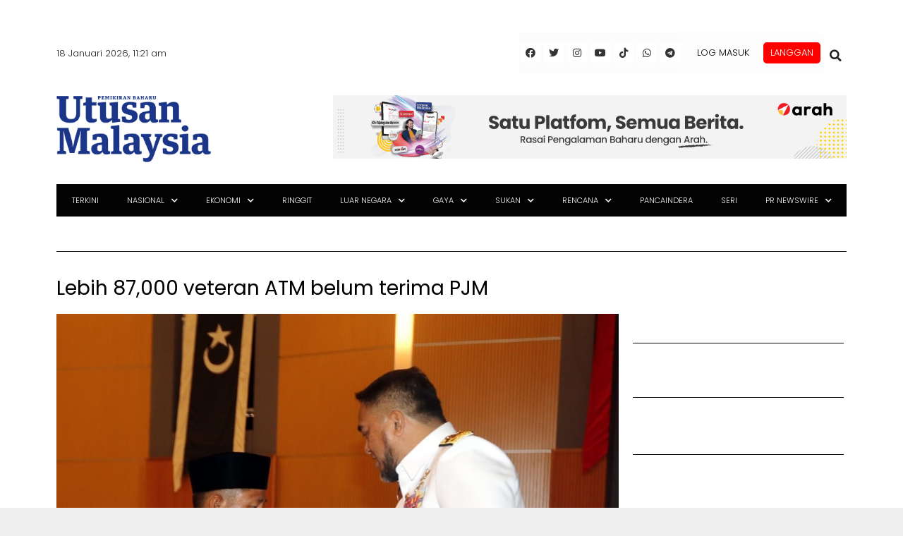

--- FILE ---
content_type: text/html; charset=utf-8
request_url: https://www.google.com/recaptcha/api2/aframe
body_size: 138
content:
<!DOCTYPE HTML><html><head><meta http-equiv="content-type" content="text/html; charset=UTF-8"></head><body><script nonce="iRWJ_1AA4sVL4zUXHjk57A">/** Anti-fraud and anti-abuse applications only. See google.com/recaptcha */ try{var clients={'sodar':'https://pagead2.googlesyndication.com/pagead/sodar?'};window.addEventListener("message",function(a){try{if(a.source===window.parent){var b=JSON.parse(a.data);var c=clients[b['id']];if(c){var d=document.createElement('img');d.src=c+b['params']+'&rc='+(localStorage.getItem("rc::a")?sessionStorage.getItem("rc::b"):"");window.document.body.appendChild(d);sessionStorage.setItem("rc::e",parseInt(sessionStorage.getItem("rc::e")||0)+1);localStorage.setItem("rc::h",'1768706500515');}}}catch(b){}});window.parent.postMessage("_grecaptcha_ready", "*");}catch(b){}</script></body></html>

--- FILE ---
content_type: text/css
request_url: https://www.utusan.com.my/wp-content/themes/utusan/style.css?ver=1597998774
body_size: -843
content:
/*
 Theme Name:   Utusan Child
 Theme URI:    https://syaf.net
 Description:  Default Utusan child theme
 Author:       Syaf
 Author URI:   https://syaf.net
 Template:     generatepress
 Version:      0.1
*/


--- FILE ---
content_type: text/css
request_url: https://www.utusan.com.my/wp-content/uploads/elementor/css/post-861599.css?ver=1757563872
body_size: 1206
content:
.elementor-861599 .elementor-element.elementor-element-17de6866{text-align:center;}.elementor-861599 .elementor-element.elementor-element-4ff7350{text-align:center;}.elementor-861599 .elementor-element.elementor-element-4ff7350 > .elementor-widget-container{margin:-25px 0px -30px 0px;}.elementor-861599 .elementor-element.elementor-element-44138a45 > .elementor-container{max-width:1120px;}.elementor-861599 .elementor-element.elementor-element-44138a45 > .elementor-container > .elementor-row > .elementor-column > .elementor-column-wrap > .elementor-widget-wrap{align-content:center;align-items:center;}.elementor-861599 .elementor-element.elementor-element-44138a45:not(.elementor-motion-effects-element-type-background), .elementor-861599 .elementor-element.elementor-element-44138a45 > .elementor-motion-effects-container > .elementor-motion-effects-layer{background-color:#FFFFFF;}.elementor-861599 .elementor-element.elementor-element-44138a45{transition:background 0.3s, border 0.3s, border-radius 0.3s, box-shadow 0.3s;margin-top:0px;margin-bottom:0px;padding:0px 0px 0px 0px;}.elementor-861599 .elementor-element.elementor-element-44138a45 > .elementor-background-overlay{transition:background 0.3s, border-radius 0.3s, opacity 0.3s;}.elementor-861599 .elementor-element.elementor-element-3cd39069 > .elementor-element-populated{margin:0px 0px 0px 0px;--e-column-margin-right:0px;--e-column-margin-left:0px;}.elementor-861599 .elementor-element.elementor-element-3cd39069 > .elementor-element-populated > .elementor-widget-wrap{padding:0px 0px 0px 0px;}.elementor-861599 .elementor-element.elementor-element-474c062e > .elementor-container > .elementor-row > .elementor-column > .elementor-column-wrap > .elementor-widget-wrap{align-content:center;align-items:center;}.elementor-861599 .elementor-element.elementor-element-474c062e:not(.elementor-motion-effects-element-type-background), .elementor-861599 .elementor-element.elementor-element-474c062e > .elementor-motion-effects-container > .elementor-motion-effects-layer{background-color:#FFFFFF;}.elementor-861599 .elementor-element.elementor-element-474c062e{transition:background 0.3s, border 0.3s, border-radius 0.3s, box-shadow 0.3s;margin-top:0px;margin-bottom:0px;padding:0px 0px 0px 0px;}.elementor-861599 .elementor-element.elementor-element-474c062e > .elementor-background-overlay{transition:background 0.3s, border-radius 0.3s, opacity 0.3s;}.elementor-861599 .elementor-element.elementor-element-5171f9a9:not(.elementor-motion-effects-element-type-background) > .elementor-column-wrap, .elementor-861599 .elementor-element.elementor-element-5171f9a9 > .elementor-column-wrap > .elementor-motion-effects-container > .elementor-motion-effects-layer{background-color:#FFFFFF;}.elementor-861599 .elementor-element.elementor-element-5171f9a9 > .elementor-element-populated{transition:background 0.3s, border 0.3s, border-radius 0.3s, box-shadow 0.3s;}.elementor-861599 .elementor-element.elementor-element-5171f9a9 > .elementor-element-populated > .elementor-background-overlay{transition:background 0.3s, border-radius 0.3s, opacity 0.3s;}.elementor-861599 .elementor-element.elementor-element-1f3fac8e{text-align:left;font-family:"Poppins", Sans-serif;font-size:13px;}.elementor-861599 .elementor-element.elementor-element-1f3fac8e > .elementor-widget-container{margin:20px 0px 0px 0px;}.elementor-861599 .elementor-element.elementor-element-6052ce8a:not(.elementor-motion-effects-element-type-background) > .elementor-column-wrap, .elementor-861599 .elementor-element.elementor-element-6052ce8a > .elementor-column-wrap > .elementor-motion-effects-container > .elementor-motion-effects-layer{background-color:#FCFCFC;}.elementor-861599 .elementor-element.elementor-element-6052ce8a > .elementor-element-populated{transition:background 0.3s, border 0.3s, border-radius 0.3s, box-shadow 0.3s;}.elementor-861599 .elementor-element.elementor-element-6052ce8a > .elementor-element-populated > .elementor-background-overlay{transition:background 0.3s, border-radius 0.3s, opacity 0.3s;}.elementor-861599 .elementor-element.elementor-element-48ea8e4{--grid-template-columns:repeat(0, auto);--icon-size:14px;--grid-column-gap:5px;--grid-row-gap:0px;}.elementor-861599 .elementor-element.elementor-element-48ea8e4 .elementor-widget-container{text-align:right;}.elementor-861599 .elementor-element.elementor-element-48ea8e4 .elementor-social-icon{background-color:#FFFFFF;}.elementor-861599 .elementor-element.elementor-element-48ea8e4 .elementor-social-icon i{color:#313335;}.elementor-861599 .elementor-element.elementor-element-48ea8e4 .elementor-social-icon svg{fill:#313335;}.elementor-861599 .elementor-element.elementor-element-627c7bb2:not(.elementor-motion-effects-element-type-background) > .elementor-column-wrap, .elementor-861599 .elementor-element.elementor-element-627c7bb2 > .elementor-column-wrap > .elementor-motion-effects-container > .elementor-motion-effects-layer{background-color:#FDFDFD;}.elementor-861599 .elementor-element.elementor-element-627c7bb2 > .elementor-element-populated{transition:background 0.3s, border 0.3s, border-radius 0.3s, box-shadow 0.3s;margin:0px 0px 0px 0px;--e-column-margin-right:0px;--e-column-margin-left:0px;}.elementor-861599 .elementor-element.elementor-element-627c7bb2 > .elementor-element-populated > .elementor-background-overlay{transition:background 0.3s, border-radius 0.3s, opacity 0.3s;}.elementor-861599 .elementor-element.elementor-element-627c7bb2 > .elementor-element-populated > .elementor-widget-wrap{padding:0px 0px 0px 0px;}.elementor-861599 .elementor-element.elementor-element-15dea5b7 .elementor-menu-toggle{margin-left:auto;}.elementor-861599 .elementor-element.elementor-element-15dea5b7 .elementor-nav-menu .elementor-item{font-family:"Poppins", Sans-serif;font-size:13px;text-transform:uppercase;}.elementor-861599 .elementor-element.elementor-element-15dea5b7 .elementor-nav-menu--main .elementor-item{color:#000000;}.elementor-861599 .elementor-element.elementor-element-15dea5b7 .elementor-nav-menu--main .elementor-item:hover,
					.elementor-861599 .elementor-element.elementor-element-15dea5b7 .elementor-nav-menu--main .elementor-item.elementor-item-active,
					.elementor-861599 .elementor-element.elementor-element-15dea5b7 .elementor-nav-menu--main .elementor-item.highlighted,
					.elementor-861599 .elementor-element.elementor-element-15dea5b7 .elementor-nav-menu--main .elementor-item:focus{color:#1D84B5;}.elementor-861599 .elementor-element.elementor-element-15dea5b7 .elementor-nav-menu--main .elementor-item.elementor-item-active{color:#1D84B5;}.elementor-861599 .elementor-element.elementor-element-15dea5b7 > .elementor-widget-container{margin:0px 0px 0px 0px;padding:0px 0px 0px 0px;}.elementor-861599 .elementor-element.elementor-element-4b962718 .elementor-menu-toggle{margin-left:auto;}.elementor-861599 .elementor-element.elementor-element-4b962718 .elementor-nav-menu .elementor-item{font-family:"Poppins", Sans-serif;font-size:13px;text-transform:uppercase;}.elementor-861599 .elementor-element.elementor-element-4b962718 .elementor-nav-menu--main .elementor-item{color:#000000;}.elementor-861599 .elementor-element.elementor-element-4b962718 .elementor-nav-menu--main .elementor-item:hover,
					.elementor-861599 .elementor-element.elementor-element-4b962718 .elementor-nav-menu--main .elementor-item.elementor-item-active,
					.elementor-861599 .elementor-element.elementor-element-4b962718 .elementor-nav-menu--main .elementor-item.highlighted,
					.elementor-861599 .elementor-element.elementor-element-4b962718 .elementor-nav-menu--main .elementor-item:focus{color:#1D84B5;}.elementor-861599 .elementor-element.elementor-element-4b962718 .elementor-nav-menu--main .elementor-item.elementor-item-active{color:#1D84B5;}.elementor-861599 .elementor-element.elementor-element-4b962718 > .elementor-widget-container{margin:0px 0px 0px 0px;padding:0px 0px 0px 0px;}.elementor-861599 .elementor-element.elementor-element-4fdfc1:not(.elementor-motion-effects-element-type-background) > .elementor-column-wrap, .elementor-861599 .elementor-element.elementor-element-4fdfc1 > .elementor-column-wrap > .elementor-motion-effects-container > .elementor-motion-effects-layer{background-color:#FFFFFF;}.elementor-861599 .elementor-element.elementor-element-4fdfc1 > .elementor-element-populated{transition:background 0.3s, border 0.3s, border-radius 0.3s, box-shadow 0.3s;}.elementor-861599 .elementor-element.elementor-element-4fdfc1 > .elementor-element-populated > .elementor-background-overlay{transition:background 0.3s, border-radius 0.3s, opacity 0.3s;}.elementor-861599 .elementor-element.elementor-element-5655382e .elementor-search-form{text-align:right;}.elementor-861599 .elementor-element.elementor-element-5655382e .elementor-search-form__toggle i{font-size:30px;width:30px;height:30px;background-color:rgba(2, 1, 1, 0);}.elementor-861599 .elementor-element.elementor-element-5655382e.elementor-search-form--skin-full_screen .elementor-search-form__container{background-color:rgba(255, 255, 255, 0.74);}.elementor-861599 .elementor-element.elementor-element-5655382e .elementor-search-form__input,
					.elementor-861599 .elementor-element.elementor-element-5655382e .elementor-search-form__icon,
					.elementor-861599 .elementor-element.elementor-element-5655382e .elementor-lightbox .dialog-lightbox-close-button,
					.elementor-861599 .elementor-element.elementor-element-5655382e .elementor-lightbox .dialog-lightbox-close-button:hover,
					.elementor-861599 .elementor-element.elementor-element-5655382e.elementor-search-form--skin-full_screen input[type="search"].elementor-search-form__input{color:#000000;}.elementor-861599 .elementor-element.elementor-element-5655382e:not(.elementor-search-form--skin-full_screen) .elementor-search-form__container{border-color:#7A7A7A;border-radius:3px;}.elementor-861599 .elementor-element.elementor-element-5655382e.elementor-search-form--skin-full_screen input[type="search"].elementor-search-form__input{border-color:#7A7A7A;border-radius:3px;}.elementor-861599 .elementor-element.elementor-element-5655382e .elementor-search-form__toggle{color:#212121;border-color:#212121;}.elementor-861599 .elementor-element.elementor-element-5655382e > .elementor-widget-container{padding:8px 0px 0px 0px;}.elementor-861599 .elementor-element.elementor-element-25a417d3 > .elementor-container{max-width:1120px;}.elementor-861599 .elementor-element.elementor-element-25a417d3 > .elementor-container > .elementor-row > .elementor-column > .elementor-column-wrap > .elementor-widget-wrap{align-content:center;align-items:center;}.elementor-861599 .elementor-element.elementor-element-25a417d3:not(.elementor-motion-effects-element-type-background), .elementor-861599 .elementor-element.elementor-element-25a417d3 > .elementor-motion-effects-container > .elementor-motion-effects-layer{background-color:#FFFFFF;}.elementor-861599 .elementor-element.elementor-element-25a417d3{transition:background 0.3s, border 0.3s, border-radius 0.3s, box-shadow 0.3s;margin-top:5px;margin-bottom:5px;padding:0px 0px 0px 0px;}.elementor-861599 .elementor-element.elementor-element-25a417d3 > .elementor-background-overlay{transition:background 0.3s, border-radius 0.3s, opacity 0.3s;}.elementor-bc-flex-widget .elementor-861599 .elementor-element.elementor-element-758bf1d0.elementor-column .elementor-column-wrap{align-items:center;}.elementor-861599 .elementor-element.elementor-element-758bf1d0.elementor-column.elementor-element[data-element_type="column"] > .elementor-column-wrap.elementor-element-populated > .elementor-widget-wrap{align-content:center;align-items:center;}.elementor-861599 .elementor-element.elementor-element-758bf1d0 > .elementor-column-wrap > .elementor-widget-wrap > .elementor-widget:not(.elementor-widget__width-auto):not(.elementor-widget__width-initial):not(:last-child):not(.elementor-absolute){margin-bottom:0px;}.elementor-861599 .elementor-element.elementor-element-758bf1d0 > .elementor-element-populated{margin:0px 0px 0px 0px;--e-column-margin-right:0px;--e-column-margin-left:0px;}.elementor-861599 .elementor-element.elementor-element-758bf1d0 > .elementor-element-populated > .elementor-widget-wrap{padding:0px 0px 0px 0px;}.elementor-861599 .elementor-element.elementor-element-7dad1c60{text-align:left;}.elementor-861599 .elementor-element.elementor-element-7dad1c60 img{width:73%;}.elementor-861599 .elementor-element.elementor-element-4066c8c3{text-align:right;}.elementor-861599 .elementor-element.elementor-element-f008c35{margin-top:-11px;margin-bottom:0px;padding:0px 0px 0px 0px;}.elementor-861599 .elementor-element.elementor-element-8407cb0 .elementor-menu-toggle{margin:0 auto;background-color:#2B2525;}.elementor-861599 .elementor-element.elementor-element-8407cb0 .elementor-nav-menu .elementor-item{font-family:"Poppins", Sans-serif;font-size:11px;font-weight:300;}.elementor-861599 .elementor-element.elementor-element-8407cb0 .elementor-nav-menu--main .elementor-item{color:#FDFDFD;}.elementor-861599 .elementor-element.elementor-element-8407cb0 > .elementor-widget-container{background-color:#030303;}.elementor-861599 .elementor-element.elementor-element-2ade71e4:not(.elementor-motion-effects-element-type-background), .elementor-861599 .elementor-element.elementor-element-2ade71e4 > .elementor-motion-effects-container > .elementor-motion-effects-layer{background-color:#FFFFFF;}.elementor-861599 .elementor-element.elementor-element-2ade71e4{box-shadow:0px 0px 10px 0px rgba(0,0,0,0.5);transition:background 0.3s, border 0.3s, border-radius 0.3s, box-shadow 0.3s;}.elementor-861599 .elementor-element.elementor-element-2ade71e4 > .elementor-background-overlay{transition:background 0.3s, border-radius 0.3s, opacity 0.3s;}.elementor-861599 .elementor-element.elementor-element-3657c102{--e-icon-list-icon-size:14px;}.elementor-861599 .elementor-element.elementor-element-3657c102 .elementor-icon-list-text{color:#000000;}.elementor-861599 .elementor-element.elementor-element-2a092d98{--e-icon-list-icon-size:14px;}.elementor-861599 .elementor-element.elementor-element-2a092d98 .elementor-icon-list-text{color:#000000;}.elementor-861599 .elementor-element.elementor-element-5bac8336 > .elementor-container > .elementor-row > .elementor-column > .elementor-column-wrap > .elementor-widget-wrap{align-content:center;align-items:center;}.elementor-861599 .elementor-element.elementor-element-26234743 .elementor-search-form{text-align:right;}.elementor-861599 .elementor-element.elementor-element-26234743 .elementor-search-form__toggle i{font-size:33px;width:33px;height:33px;}.elementor-861599 .elementor-element.elementor-element-26234743.elementor-search-form--skin-full_screen .elementor-search-form__container{background-color:#BF2E2E;}.elementor-861599 .elementor-element.elementor-element-26234743 .elementor-search-form__input,
					.elementor-861599 .elementor-element.elementor-element-26234743 .elementor-search-form__icon,
					.elementor-861599 .elementor-element.elementor-element-26234743 .elementor-lightbox .dialog-lightbox-close-button,
					.elementor-861599 .elementor-element.elementor-element-26234743 .elementor-lightbox .dialog-lightbox-close-button:hover,
					.elementor-861599 .elementor-element.elementor-element-26234743.elementor-search-form--skin-full_screen input[type="search"].elementor-search-form__input{color:#333F4E;}.elementor-861599 .elementor-element.elementor-element-26234743:not(.elementor-search-form--skin-full_screen) .elementor-search-form__container{border-radius:3px;}.elementor-861599 .elementor-element.elementor-element-26234743.elementor-search-form--skin-full_screen input[type="search"].elementor-search-form__input{border-radius:3px;}.elementor-861599 .elementor-element.elementor-element-26234743 .elementor-search-form__toggle{color:#000000;border-color:#000000;}.elementor-861599 .elementor-element.elementor-element-342466b3 .elementor-menu-toggle{margin-left:auto;font-size:25px;}.elementor-861599 .elementor-element.elementor-element-342466b3 .elementor-nav-menu .elementor-item{font-weight:600;text-transform:uppercase;}.elementor-861599 .elementor-element.elementor-element-342466b3 .elementor-nav-menu--main .elementor-item{color:#1D84B5;padding-left:0px;padding-right:0px;}.elementor-861599 .elementor-element.elementor-element-342466b3 .elementor-nav-menu--main .elementor-item:hover,
					.elementor-861599 .elementor-element.elementor-element-342466b3 .elementor-nav-menu--main .elementor-item.elementor-item-active,
					.elementor-861599 .elementor-element.elementor-element-342466b3 .elementor-nav-menu--main .elementor-item.highlighted,
					.elementor-861599 .elementor-element.elementor-element-342466b3 .elementor-nav-menu--main .elementor-item:focus{color:#20A7E7;}body:not(.rtl) .elementor-861599 .elementor-element.elementor-element-342466b3 .elementor-nav-menu--layout-horizontal .elementor-nav-menu > li:not(:last-child){margin-right:18px;}body.rtl .elementor-861599 .elementor-element.elementor-element-342466b3 .elementor-nav-menu--layout-horizontal .elementor-nav-menu > li:not(:last-child){margin-left:18px;}.elementor-861599 .elementor-element.elementor-element-342466b3 .elementor-nav-menu--main:not(.elementor-nav-menu--layout-horizontal) .elementor-nav-menu > li:not(:last-child){margin-bottom:18px;}.elementor-861599 .elementor-element.elementor-element-342466b3 div.elementor-menu-toggle{color:#000000;}.elementor-861599 .elementor-element.elementor-element-342466b3 > .elementor-widget-container{margin:0px 0px 0px 0px;padding:0px 0px 0px 0px;}.elementor-861599 .elementor-element.elementor-element-49d74f85{transition:background 0.3s, border 0.3s, border-radius 0.3s, box-shadow 0.3s;}.elementor-861599 .elementor-element.elementor-element-49d74f85 > .elementor-background-overlay{transition:background 0.3s, border-radius 0.3s, opacity 0.3s;}.elementor-861599:not(.elementor-motion-effects-element-type-background), .elementor-861599 > .elementor-motion-effects-container > .elementor-motion-effects-layer{background-color:#FFFFFF;}@media(max-width:1024px){.elementor-861599 .elementor-element.elementor-element-44138a45{padding:0px 20px 0px 20px;}.elementor-861599 .elementor-element.elementor-element-48ea8e4{--icon-size:9px;}}@media(max-width:767px){.elementor-861599 .elementor-element.elementor-element-2ade71e4, .elementor-861599 .elementor-element.elementor-element-2ade71e4 > .elementor-background-overlay{border-radius:0px 0px 0px 0px;}.elementor-861599 .elementor-element.elementor-element-2ade71e4{margin-top:-8px;margin-bottom:0px;padding:20px 20px 20px 20px;}.elementor-861599 .elementor-element.elementor-element-449bd824{width:50%;}.elementor-861599 .elementor-element.elementor-element-449bd824 > .elementor-column-wrap > .elementor-widget-wrap > .elementor-widget:not(.elementor-widget__width-auto):not(.elementor-widget__width-initial):not(:last-child):not(.elementor-absolute){margin-bottom:20px;}.elementor-861599 .elementor-element.elementor-element-449bd824 > .elementor-element-populated{margin:0px 0px 0px 0px;--e-column-margin-right:0px;--e-column-margin-left:0px;}.elementor-861599 .elementor-element.elementor-element-449bd824 > .elementor-element-populated > .elementor-widget-wrap{padding:0px 0px 0px 0px;}.elementor-861599 .elementor-element.elementor-element-27f6d7e2{width:50%;}.elementor-861599 .elementor-element.elementor-element-27f6d7e2 > .elementor-column-wrap > .elementor-widget-wrap > .elementor-widget:not(.elementor-widget__width-auto):not(.elementor-widget__width-initial):not(:last-child):not(.elementor-absolute){margin-bottom:0px;}.elementor-861599 .elementor-element.elementor-element-27f6d7e2 > .elementor-element-populated{margin:0px 0px 0px 0px;--e-column-margin-right:0px;--e-column-margin-left:0px;}.elementor-861599 .elementor-element.elementor-element-27f6d7e2 > .elementor-element-populated > .elementor-widget-wrap{padding:0px 0px 0px 0px;}.elementor-861599 .elementor-element.elementor-element-3657c102 .elementor-icon-list-item > .elementor-icon-list-text, .elementor-861599 .elementor-element.elementor-element-3657c102 .elementor-icon-list-item > a{font-size:12px;}.elementor-861599 .elementor-element.elementor-element-2a092d98 .elementor-icon-list-item > .elementor-icon-list-text, .elementor-861599 .elementor-element.elementor-element-2a092d98 .elementor-icon-list-item > a{font-size:12px;}.elementor-861599 .elementor-element.elementor-element-5bac8336{padding:20px 0px 0px 0px;}.elementor-861599 .elementor-element.elementor-element-3818e653{width:80%;}.elementor-861599 .elementor-element.elementor-element-3818e653 > .elementor-element-populated{margin:0px 0px 0px 0px;--e-column-margin-right:0px;--e-column-margin-left:0px;}.elementor-861599 .elementor-element.elementor-element-3818e653 > .elementor-element-populated > .elementor-widget-wrap{padding:0px 0px 0px 0px;}.elementor-861599 .elementor-element.elementor-element-26234743 > .elementor-widget-container{padding:0px 0px 0px 0px;}.elementor-861599 .elementor-element.elementor-element-46ba5efb{width:20%;}.elementor-861599 .elementor-element.elementor-element-46ba5efb > .elementor-element-populated{margin:0px 0px 0px 0px;--e-column-margin-right:0px;--e-column-margin-left:0px;}.elementor-861599 .elementor-element.elementor-element-46ba5efb > .elementor-element-populated > .elementor-widget-wrap{padding:0px 0px 0px 0px;}.elementor-861599 .elementor-element.elementor-element-342466b3 > .elementor-widget-container{padding:0px 0px 0px 0px;}.elementor-861599 .elementor-element.elementor-element-60125e69 > .elementor-column-wrap > .elementor-widget-wrap > .elementor-widget:not(.elementor-widget__width-auto):not(.elementor-widget__width-initial):not(:last-child):not(.elementor-absolute){margin-bottom:1px;}.elementor-861599 .elementor-element.elementor-element-7ff593c7{text-align:center;}}@media(min-width:768px){.elementor-861599 .elementor-element.elementor-element-5171f9a9{width:58.567%;}.elementor-861599 .elementor-element.elementor-element-6052ce8a{width:20.36%;}.elementor-861599 .elementor-element.elementor-element-627c7bb2{width:18.127%;}.elementor-861599 .elementor-element.elementor-element-4fdfc1{width:2.901%;}.elementor-861599 .elementor-element.elementor-element-758bf1d0{width:30.268%;}.elementor-861599 .elementor-element.elementor-element-4bb65b16{width:69.732%;}.elementor-861599 .elementor-element.elementor-element-449bd824{width:38.537%;}.elementor-861599 .elementor-element.elementor-element-27f6d7e2{width:61.47%;}}

--- FILE ---
content_type: text/css
request_url: https://www.utusan.com.my/wp-content/uploads/elementor/css/post-861602.css?ver=1767327801
body_size: -176
content:
.elementor-861602 .elementor-element.elementor-element-928c643:not(.elementor-motion-effects-element-type-background), .elementor-861602 .elementor-element.elementor-element-928c643 > .elementor-motion-effects-container > .elementor-motion-effects-layer{background-color:var( --e-global-color-670012d );}.elementor-861602 .elementor-element.elementor-element-928c643{transition:background 0.3s, border 0.3s, border-radius 0.3s, box-shadow 0.3s;}.elementor-861602 .elementor-element.elementor-element-928c643 > .elementor-background-overlay{transition:background 0.3s, border-radius 0.3s, opacity 0.3s;}.elementor-861602 .elementor-element.elementor-element-2edee918 .elementor-spacer-inner{--spacer-size:5px;}.elementor-861602 .elementor-element.elementor-element-3c5449ad:not(.elementor-motion-effects-element-type-background), .elementor-861602 .elementor-element.elementor-element-3c5449ad > .elementor-motion-effects-container > .elementor-motion-effects-layer{background-color:#000000;}.elementor-861602 .elementor-element.elementor-element-3c5449ad{transition:background 0.3s, border 0.3s, border-radius 0.3s, box-shadow 0.3s;}.elementor-861602 .elementor-element.elementor-element-3c5449ad > .elementor-background-overlay{transition:background 0.3s, border-radius 0.3s, opacity 0.3s;}.elementor-861602 .elementor-element.elementor-element-472e4b24 .elementor-icon-list-items:not(.elementor-inline-items) .elementor-icon-list-item:not(:last-child){padding-bottom:calc(12px/2);}.elementor-861602 .elementor-element.elementor-element-472e4b24 .elementor-icon-list-items:not(.elementor-inline-items) .elementor-icon-list-item:not(:first-child){margin-top:calc(12px/2);}.elementor-861602 .elementor-element.elementor-element-472e4b24 .elementor-icon-list-items.elementor-inline-items .elementor-icon-list-item{margin-right:calc(12px/2);margin-left:calc(12px/2);}.elementor-861602 .elementor-element.elementor-element-472e4b24 .elementor-icon-list-items.elementor-inline-items{margin-right:calc(-12px/2);margin-left:calc(-12px/2);}body.rtl .elementor-861602 .elementor-element.elementor-element-472e4b24 .elementor-icon-list-items.elementor-inline-items .elementor-icon-list-item:after{left:calc(-12px/2);}body:not(.rtl) .elementor-861602 .elementor-element.elementor-element-472e4b24 .elementor-icon-list-items.elementor-inline-items .elementor-icon-list-item:after{right:calc(-12px/2);}.elementor-861602 .elementor-element.elementor-element-472e4b24 .elementor-icon-list-item:not(:last-child):after{content:"";border-color:#ddd;}.elementor-861602 .elementor-element.elementor-element-472e4b24 .elementor-icon-list-items:not(.elementor-inline-items) .elementor-icon-list-item:not(:last-child):after{border-top-style:solid;border-top-width:1px;}.elementor-861602 .elementor-element.elementor-element-472e4b24 .elementor-icon-list-items.elementor-inline-items .elementor-icon-list-item:not(:last-child):after{border-left-style:solid;}.elementor-861602 .elementor-element.elementor-element-472e4b24 .elementor-inline-items .elementor-icon-list-item:not(:last-child):after{border-left-width:1px;}.elementor-861602 .elementor-element.elementor-element-472e4b24{--e-icon-list-icon-size:14px;}.elementor-861602 .elementor-element.elementor-element-472e4b24 .elementor-icon-list-text{color:var( --e-global-color-733e1f42 );padding-left:0px;}.elementor-861602 .elementor-element.elementor-element-472e4b24 .elementor-icon-list-item > .elementor-icon-list-text, .elementor-861602 .elementor-element.elementor-element-472e4b24 .elementor-icon-list-item > a{font-family:"Montserrat", Sans-serif;font-size:12px;font-weight:300;}.elementor-861602 .elementor-element.elementor-element-17464f29:not(.elementor-motion-effects-element-type-background), .elementor-861602 .elementor-element.elementor-element-17464f29 > .elementor-motion-effects-container > .elementor-motion-effects-layer{background-color:#000000;}.elementor-861602 .elementor-element.elementor-element-17464f29{transition:background 0.3s, border 0.3s, border-radius 0.3s, box-shadow 0.3s;}.elementor-861602 .elementor-element.elementor-element-17464f29 > .elementor-background-overlay{transition:background 0.3s, border-radius 0.3s, opacity 0.3s;}.elementor-861602 .elementor-element.elementor-element-38ab5d{color:var( --e-global-color-733e1f42 );font-family:"Montserrat", Sans-serif;font-size:12px;letter-spacing:0px;}.elementor-861602:not(.elementor-motion-effects-element-type-background), .elementor-861602 > .elementor-motion-effects-container > .elementor-motion-effects-layer{background-color:#FFFFFF;}@media(max-width:767px){.elementor-861602 .elementor-element.elementor-element-38ab5d{text-align:center;}}@media(min-width:768px){.elementor-861602 .elementor-element.elementor-element-255043de{width:100%;}}

--- FILE ---
content_type: application/x-javascript; charset=utf-8
request_url: https://servicer.mgid.com/1805777/1?cmpreason=wp&tcfV2=1&sessionId=696c51c4-02141&sessionPage=1&sessionNumberWeek=1&sessionNumber=1&cpicon=1&scale_metric_1=64.00&scale_metric_2=256.00&scale_metric_3=100.00&cbuster=1768706503170227919094&pvid=47a44b15-eb6e-4972-98a1-4d58eaab1c4f&implVersion=17&lct=1768241640&mp4=1&ap=1&consentStrLen=0&wlid=a82b0ede-4320-44cd-ab8d-459e59451666&pageview_widget_list=1925102,1805792,1805780,1805777&ogtitle=Lebih%2087%2C000%20veteran%20ATM%20belum%20terima%20PJM&uniqId=0e6ab&childs=1914484&niet=4g&nisd=false&jsp=head&evt=%5B%7B%22event%22%3A1%2C%22methods%22%3A%5B1%2C2%5D%7D%2C%7B%22event%22%3A2%2C%22methods%22%3A%5B1%2C2%5D%7D%5D&pv=5&jsv=es6&dpr=1&hashCommit=a2dd5561&apt=2022-10-31T10%3A56%3A50%2B00%3A00&tfre=14603&w=680&h=5239&tl=150&tlp=1,2,3,4,5,6,7,8,9,10,11,12,13,14,15&sz=680x497;337x403&szp=1,4,5,8,9,12,13;2,3,6,7,10,11,14,15&szl=1;2,3;4;5;6,7;8;9;10,11;12;13;14,15&gptbid=1817113&cxurl=https%3A%2F%2Fwww.utusan.com.my%2Fnasional%2F2022%2F10%2Flebih-87000-veteran-atm-belum-terima-pjm%2F&ref=&lu=https%3A%2F%2Fwww.utusan.com.my%2Fnasional%2F2022%2F10%2Flebih-87000-veteran-atm-belum-terima-pjm%2F%3Futm_source%3Drss%26utm_medium%3Drss%26utm_campaign%3Dlebih-87000-veteran-atm-belum-terima-pjm
body_size: 4079
content:
var _mgq=_mgq||[];
_mgq.push(["MarketGidLoadGoods1805777_0e6ab",[
["Brainberries","14649883","1","What Would They Have Looked Like When They Were Older?","","0","","","","aA9BvOvXDzRjPUSonREME8lctrfOG_Ac8yxR4-UjrISHgLHex2gzfo26zbzAbrxmJ5-V9RiSmN6raXcKPkq-dhxu6xhY0qwcQ55bTy8G-FVLEEHr73MlNDyKYK4LBfJf",{"i":"https://s-img.mgid.com/g/14649883/480x320/-/[base64].webp?v=1768706504-PCG1PB44SxGVd8dsh4w8bnTQ4O6-AydmIbpA-gJg74A","l":"https://clck.mgid.com/ghits/14649883/i/58135720/0/pp/1/1?h=aA9BvOvXDzRjPUSonREME8lctrfOG_Ac8yxR4-UjrISHgLHex2gzfo26zbzAbrxmJ5-V9RiSmN6raXcKPkq-dhxu6xhY0qwcQ55bTy8G-FVLEEHr73MlNDyKYK4LBfJf&rid=d0637a8c-f41c-11f0-8073-d404e6f98490&ts=rss&tt=Referral&att=4&afrd=296&iv=17&ct=1&gdprApplies=0&muid=q0hIclYofslj&st=-300&mp4=1&h2=RGCnD2pppFaSHdacZpvmnpR6f18yo0IZLoLbKgJj1HoPK7nhFusOpHVc2vPczJihNefsujG5tMc6MlxeeTTB2A**","adc":[],"sdl":0,"dl":"","type":"w","media-type":"static","clicktrackers":[],"cta":"Learn more","cdt":"","catId":239,"tri":"d063d823-f41c-11f0-8073-d404e6f98490","crid":"14649883"}],
["utusan.com.my","1403762810","1","Tidak kisah dikata ‘gila’ kerana botol","Menjelajah pesisir pantai menjadi rutin seorang warga emas dari Kampung Penarik mencari botol buangan demi cintanya terhadap alam.","0","","","","aA9BvOvXDzRjPUSonREME3MHu7l-scYH-1FllRNKv9Qx3HEc426sESfgvnIRh9N8bZ_xJKiiD8AKC5w_5brtjZeUmpiPd1ESLig0eTiJPzHwWIHHhpZPf8A523lhaC_u",{"i":"https://s-img.mgid.com/l/921962/480x320/-/aHR0cHM6Ly93d3cudXR1c2FuLmNvbS5teS93cC1jb250ZW50L3VwbG9hZHMvMjAyNi8wMS9QVVFUUkFfcnVtYWhfYm90b2wtOC5qcGc.webp?v=1768706504-wZUJngdY1MEIKZ1kEiBbQOjNAlcIoCKDz0EdWmUMmAI","l":"https://www.utusan.com.my/nasional/2026/01/tidak-kisah-dikata-gila-kerana-botol/?utm_source=mediamulia.utusan.com.my_internal&utm_medium=internal_MGID&utm_campaign=utusan.com.my_internalMGID&utm_content=1403762810&utm_term=1805777","adc":[],"sdl":0,"dl":"","type":"i","media-type":"static","clicktrackers":[],"cta":"Ketahui Lanjut","cdt":"","tri":"d063d82a-f41c-11f0-8073-d404e6f98490","crid":"1403762810"}],
{"gpt":true,"price":0.01,"currency":"EUR","price_type":"d"},
["Brainberries","10839617","1","Does My Ex Want Me Back? 8 Signs","","0","","","","aA9BvOvXDzRjPUSonREME93fZH58bsrBi5bS68zCY9YAdPt70EWXANlpzaKR880-J5-V9RiSmN6raXcKPkq-dhxu6xhY0qwcQ55bTy8G-FU50R6uE6b8HyIUOLnNVOds",{"i":"https://s-img.mgid.com/g/10839617/480x320/-/[base64].webp?v=1768706504-ZEaziFBKJLDXEuL9gspNIiFJNotDHgu2M54nczCGjbg","l":"https://clck.mgid.com/ghits/10839617/i/58135720/0/pp/4/1?h=aA9BvOvXDzRjPUSonREME93fZH58bsrBi5bS68zCY9YAdPt70EWXANlpzaKR880-J5-V9RiSmN6raXcKPkq-dhxu6xhY0qwcQ55bTy8G-FU50R6uE6b8HyIUOLnNVOds&rid=d0637a8c-f41c-11f0-8073-d404e6f98490&ts=rss&tt=Referral&att=4&afrd=296&iv=17&ct=1&gdprApplies=0&muid=q0hIclYofslj&st=-300&mp4=1&h2=RGCnD2pppFaSHdacZpvmnpR6f18yo0IZLoLbKgJj1HoPK7nhFusOpHVc2vPczJihNefsujG5tMc6MlxeeTTB2A**","adc":[],"sdl":0,"dl":"","type":"w","media-type":"static","clicktrackers":[],"cta":"Learn more","cdt":"","catId":213,"tri":"d063d82d-f41c-11f0-8073-d404e6f98490","crid":"10839617"}],
["Brainberries","16125411","1","Clothes And Shoes Are The Real Challenges For This Family!","","0","","","","aA9BvOvXDzRjPUSonREME5PEdAsCWELZ9xu_ZL8NpfkRqf2KHgRuRwDsAksaw3BRJ5-V9RiSmN6raXcKPkq-dhxu6xhY0qwcQ55bTy8G-FXhLbpSpmKiO2R2fHI4fPmg",{"i":"https://cl.imghosts.com/imgh/video/upload/ar_3:2,c_fill,w_680/videos/t/2023-05/175685/e9ac117877d36ec5edb3cb7f83f2575e.mp4?v=1768706504-rHINGhKpBcdm8ZbCCEsyA-IuWNF0vxB1jlivWho7tWQ","l":"https://clck.mgid.com/ghits/16125411/i/58135720/0/pp/5/1?h=aA9BvOvXDzRjPUSonREME5PEdAsCWELZ9xu_ZL8NpfkRqf2KHgRuRwDsAksaw3BRJ5-V9RiSmN6raXcKPkq-dhxu6xhY0qwcQ55bTy8G-FXhLbpSpmKiO2R2fHI4fPmg&rid=d0637a8c-f41c-11f0-8073-d404e6f98490&ts=rss&tt=Referral&att=4&afrd=296&iv=17&ct=1&gdprApplies=0&muid=q0hIclYofslj&st=-300&mp4=1&h2=RGCnD2pppFaSHdacZpvmnpR6f18yo0IZLoLbKgJj1HoPK7nhFusOpHVc2vPczJihNefsujG5tMc6MlxeeTTB2A**","adc":[],"sdl":0,"dl":"","type":"w","media-type":"video","clicktrackers":[],"cta":"Learn more","cdt":"","catId":225,"tri":"d063d830-f41c-11f0-8073-d404e6f98490","crid":"16125411"}],
["utusan.com.my","1403763822","1","Apabila agama, bahasa, budaya tidak mampu satukan Melayu","Apabila agama, bahasa, budaya tidak mampu satukan Melayu","0","","","","aA9BvOvXDzRjPUSonREME1TtP3QO6dv9NSweQHz3nrghNFYiCRSKYEbesnTNJmwqbZ_xJKiiD8AKC5w_5brtjZeUmpiPd1ESLig0eTiJPzHZMgH1-dZQPTsAUDKCZt2r",{"i":"https://s-img.mgid.com/l/921962/480x320/-/aHR0cHM6Ly93d3cudXR1c2FuLmNvbS5teS93cC1jb250ZW50L3VwbG9hZHMvMjAyNi8wMS9VVFVfVUNBUEFOREFTQVJQUkVTSURFTi1zY2FsZWQuanBn.webp?v=1768706504-ZnJ5O3aSD_Qc4yS8M3yUIX6sJ7BizQccMrOU73z49vc","l":"https://www.utusan.com.my/rencana/2026/01/apabila-agama-bahasa-budaya-tidak-mampu-satukan-melayu/?utm_source=mediamulia.utusan.com.my_internal&utm_medium=internal_MGID&utm_campaign=utusan.com.my_internalMGID&utm_content=1403763822&utm_term=1805777","adc":[],"sdl":0,"dl":"","type":"i","media-type":"static","clicktrackers":[],"cta":"Ketahui Lanjut","cdt":"","tri":"d063d831-f41c-11f0-8073-d404e6f98490","crid":"1403763822"}],
["Brainberries","8603786","1","The Best Tarantino Movie Yet","","0","","","","aA9BvOvXDzRjPUSonREME1U4pWOfBKvMp915Sj5i4ggOwXtB6hHofv-fH0cpehtfJ5-V9RiSmN6raXcKPkq-dhxu6xhY0qwcQ55bTy8G-FUuYeFSr_IYnsl_SHgL0it1",{"i":"https://s-img.mgid.com/g/8603786/480x320/86x0x701x467/aHR0cDovL2ltZ2hvc3RzLmNvbS90LzIwMTktMDgvMTAxOTI0L2I4MjE5ZmJkYzMxMmRhMDU0MzM0ZWI4ZWVkNTIyMjMxLmpwZWc.webp?v=1768706504-rbXoHbucYUiOTp9zg51R-YM35h33s9ycHgIoAwwgu94","l":"https://clck.mgid.com/ghits/8603786/i/58135720/0/pp/7/1?h=aA9BvOvXDzRjPUSonREME1U4pWOfBKvMp915Sj5i4ggOwXtB6hHofv-fH0cpehtfJ5-V9RiSmN6raXcKPkq-dhxu6xhY0qwcQ55bTy8G-FUuYeFSr_IYnsl_SHgL0it1&rid=d0637a8c-f41c-11f0-8073-d404e6f98490&ts=rss&tt=Referral&att=4&afrd=296&iv=17&ct=1&gdprApplies=0&muid=q0hIclYofslj&st=-300&mp4=1&h2=RGCnD2pppFaSHdacZpvmnpR6f18yo0IZLoLbKgJj1HoPK7nhFusOpHVc2vPczJihNefsujG5tMc6MlxeeTTB2A**","adc":[],"sdl":0,"dl":"","type":"w","media-type":"static","clicktrackers":[],"cta":"Learn more","cdt":"","catId":230,"tri":"d063d834-f41c-11f0-8073-d404e6f98490","crid":"8603786"}],
["Brainberries","16010965","1","The Instagram Model Who Spent A Fortune To Look Like Barbie","","0","","","","aA9BvOvXDzRjPUSonREMEwdOvvGpoifvdRZKIbgqWo8-cHDbgCog5LL-fri_G1W8J5-V9RiSmN6raXcKPkq-dhxu6xhY0qwcQ55bTy8G-FWT3e3J_53oM0g4G1eTXpTj",{"i":"https://s-img.mgid.com/g/16010965/480x320/-/[base64].webp?v=1768706504-87QwMIa3MlJw1ulFkFg6kPaF3etbQtV8ABGd-EhZLPU","l":"https://clck.mgid.com/ghits/16010965/i/58135720/0/pp/8/1?h=aA9BvOvXDzRjPUSonREMEwdOvvGpoifvdRZKIbgqWo8-cHDbgCog5LL-fri_G1W8J5-V9RiSmN6raXcKPkq-dhxu6xhY0qwcQ55bTy8G-FWT3e3J_53oM0g4G1eTXpTj&rid=d0637a8c-f41c-11f0-8073-d404e6f98490&ts=rss&tt=Referral&att=4&afrd=296&iv=17&ct=1&gdprApplies=0&muid=q0hIclYofslj&st=-300&mp4=1&h2=RGCnD2pppFaSHdacZpvmnpR6f18yo0IZLoLbKgJj1HoPK7nhFusOpHVc2vPczJihNefsujG5tMc6MlxeeTTB2A**","adc":[],"sdl":0,"dl":"","type":"w","media-type":"static","clicktrackers":[],"cta":"Learn more","cdt":"","catId":225,"tri":"d063d836-f41c-11f0-8073-d404e6f98490","crid":"16010965"}],
["utusan.com.my","1399211135","1","Naib Ketua Wanita UMNO Bahagian Seremban meninggal dunia","Naib Ketua Wanita UMNO Bahagian Seremban meninggal dunia","0","","","","aA9BvOvXDzRjPUSonREMExZyUp7ykEl34ywhOAjulhQvEgIh0sji0SAwSCKMgVR_bZ_xJKiiD8AKC5w_5brtjZeUmpiPd1ESLig0eTiJPzHDnWGtdDRY_iNG7emJEFph",{"i":"https://s-img.mgid.com/l/921962/480x320/-/aHR0cDovL3d3dy51dHVzYW4uY29tLm15L3dwLWNvbnRlbnQvdXBsb2Fkcy8yMDI2LzAxLzYxMTYxMDY3OF8zMjg5NjM5MDg0MDAwNTA1MV8yNzc0NjAzNjkyNTEyODAxNDA1X24uanBn.webp?v=1768706504-0SM8iYMqpbYs3UoNDiCko_kWHRvDSZJM5XYYvXEpyHc","l":"https://www.utusan.com.my/berita/2026/01/naib-ketua-wanita-umno-bahagian-seremban-meninggal-dunia/?utm_source=mediamulia.utusan.com.my_internal&utm_medium=internal_MGID&utm_campaign=utusan.com.my_internalMGID&utm_content=1399211135&utm_term=1805777","adc":[],"sdl":0,"dl":"","type":"i","media-type":"static","clicktrackers":[],"cta":"Ketahui Lanjut","cdt":"","tri":"d063d838-f41c-11f0-8073-d404e6f98490","crid":"1399211135"}],
["Brainberries","11533294","1","Women Inventions Credited To Men: It's Not As Easy As It Looks","","0","","","","aA9BvOvXDzRjPUSonREMEx9h-UJghUnOZm8kJOv98mzAcpx4L4UjxUbiXQdphMo1J5-V9RiSmN6raXcKPkq-dhxu6xhY0qwcQ55bTy8G-FVNmnmFM33X1QWZcjciLNZI",{"i":"https://s-img.mgid.com/g/11533294/480x320/-/[base64].webp?v=1768706504-EDOxkGg_Kcd1aAgRGlLvfzcC8Y7KSzYW8Taa9z-cHe4","l":"https://clck.mgid.com/ghits/11533294/i/58135720/0/pp/10/1?h=aA9BvOvXDzRjPUSonREMEx9h-UJghUnOZm8kJOv98mzAcpx4L4UjxUbiXQdphMo1J5-V9RiSmN6raXcKPkq-dhxu6xhY0qwcQ55bTy8G-FVNmnmFM33X1QWZcjciLNZI&rid=d0637a8c-f41c-11f0-8073-d404e6f98490&ts=rss&tt=Referral&att=4&afrd=296&iv=17&ct=1&gdprApplies=0&muid=q0hIclYofslj&st=-300&mp4=1&h2=RGCnD2pppFaSHdacZpvmnpR6f18yo0IZLoLbKgJj1HoPK7nhFusOpHVc2vPczJihNefsujG5tMc6MlxeeTTB2A**","adc":[],"sdl":0,"dl":"","type":"w","media-type":"static","clicktrackers":[],"cta":"Learn more","cdt":"","catId":225,"tri":"d063d839-f41c-11f0-8073-d404e6f98490","crid":"11533294"}],
["Brainberries","13404729","1","Its Leopard-like Appearance Makes It A Desired Pet For Cat Lovers","","0","","","","aA9BvOvXDzRjPUSonREME7V6M77XpsfnACx3bwSafMTMcw3goL5srbcxIzqQ1YLMJ5-V9RiSmN6raXcKPkq-dhxu6xhY0qwcQ55bTy8G-FXzR9bwshJkehU9t76Nkalp",{"i":"https://s-img.mgid.com/g/13404729/480x320/-/[base64].webp?v=1768706504-LxX9N2jJuggmxLwwHS2c-Mn6xeMGQRGXRE4WKv5dcvs","l":"https://clck.mgid.com/ghits/13404729/i/58135720/0/pp/11/1?h=aA9BvOvXDzRjPUSonREME7V6M77XpsfnACx3bwSafMTMcw3goL5srbcxIzqQ1YLMJ5-V9RiSmN6raXcKPkq-dhxu6xhY0qwcQ55bTy8G-FXzR9bwshJkehU9t76Nkalp&rid=d0637a8c-f41c-11f0-8073-d404e6f98490&ts=rss&tt=Referral&att=4&afrd=296&iv=17&ct=1&gdprApplies=0&muid=q0hIclYofslj&st=-300&mp4=1&h2=RGCnD2pppFaSHdacZpvmnpR6f18yo0IZLoLbKgJj1HoPK7nhFusOpHVc2vPczJihNefsujG5tMc6MlxeeTTB2A**","adc":[],"sdl":0,"dl":"","type":"w","media-type":"static","clicktrackers":[],"cta":"Learn more","cdt":"","catId":238,"tri":"d063d83b-f41c-11f0-8073-d404e6f98490","crid":"13404729"}],
["utusan.com.my","1395362323","1","Pas hairan ‘pihak minoriti serah nama’","Pas hairan ‘pihak minoriti serah nama’","0","","","","aA9BvOvXDzRjPUSonREMEzN1hIJTs3uchpXQLkEpxdoQf35TurqnM7sPltzONEnzbZ_xJKiiD8AKC5w_5brtjZeUmpiPd1ESLig0eTiJPzHlH1whsjEJKxOF0z5wMsOs",{"i":"https://s-img.mgid.com/l/921962/480x320/-/aHR0cHM6Ly93d3cudXR1c2FuLmNvbS5teS93cC1jb250ZW50L3VwbG9hZHMvMjAyNS8xMC9QTFNfTU9IRC1TSFVLUkktUkFNTEktc2NhbGVkLmpwZw.webp?v=1768706504--vMYXDrA2Mm22bMqJtTWYQgl81xbMRaoj5xWOzXRDfk","l":"https://www.utusan.com.my/nasional/2025/12/pas-hairan-pihak-minoriti-serah-nama-2/?utm_source=mediamulia.utusan.com.my_internal&utm_medium=internal_MGID&utm_campaign=utusan.com.my_internalMGID&utm_content=1395362323&utm_term=1805777","adc":[],"sdl":0,"dl":"","type":"i","media-type":"static","clicktrackers":[],"cta":"Ketahui Lanjut","cdt":"","tri":"d063d83e-f41c-11f0-8073-d404e6f98490","crid":"1395362323"}],
["Brainberries","16010963","1","'The OC' Cast Then And Now - Where Are They 20 Years Later?","","0","","","","aA9BvOvXDzRjPUSonREME_VYAE8ZgZNxLT-nCyC7f1r1BiOSLG0d1jF8rw1FWOfLJ5-V9RiSmN6raXcKPkq-dhxu6xhY0qwcQ55bTy8G-FUlkPIqBrPFZhEZ-wwbwm3M",{"i":"https://s-img.mgid.com/g/16010963/480x320/-/[base64].webp?v=1768706504-xVMe0Rh1y8QxnUcZ4aVYa76a3PGn2r3uid0YnCQHGRE","l":"https://clck.mgid.com/ghits/16010963/i/58135720/0/pp/13/1?h=aA9BvOvXDzRjPUSonREME_VYAE8ZgZNxLT-nCyC7f1r1BiOSLG0d1jF8rw1FWOfLJ5-V9RiSmN6raXcKPkq-dhxu6xhY0qwcQ55bTy8G-FUlkPIqBrPFZhEZ-wwbwm3M&rid=d0637a8c-f41c-11f0-8073-d404e6f98490&ts=rss&tt=Referral&att=4&afrd=296&iv=17&ct=1&gdprApplies=0&muid=q0hIclYofslj&st=-300&mp4=1&h2=RGCnD2pppFaSHdacZpvmnpR6f18yo0IZLoLbKgJj1HoPK7nhFusOpHVc2vPczJihNefsujG5tMc6MlxeeTTB2A**","adc":[],"sdl":0,"dl":"","type":"w","media-type":"static","clicktrackers":[],"cta":"Learn more","cdt":"","catId":230,"tri":"d063d840-f41c-11f0-8073-d404e6f98490","crid":"16010963"}],
["Brainberries","15119494","1","Films To Make You Question Everything You Know About Cinema","","0","","","","aA9BvOvXDzRjPUSonREME66CZYt8z5tHNCWuG-jaQruDiF9YLQsNuqss1bSlwfhoJ5-V9RiSmN6raXcKPkq-dhxu6xhY0qwcQ55bTy8G-FWlfrjcfh_CEHG8tj6tMNO_",{"i":"https://s-img.mgid.com/g/15119494/480x320/-/[base64].webp?v=1768706504-ASiXhOi2r80bdEdJXXwd4OJoLG7tbvAEbZyyOsTJMBs","l":"https://clck.mgid.com/ghits/15119494/i/58135720/0/pp/14/1?h=aA9BvOvXDzRjPUSonREME66CZYt8z5tHNCWuG-jaQruDiF9YLQsNuqss1bSlwfhoJ5-V9RiSmN6raXcKPkq-dhxu6xhY0qwcQ55bTy8G-FWlfrjcfh_CEHG8tj6tMNO_&rid=d0637a8c-f41c-11f0-8073-d404e6f98490&ts=rss&tt=Referral&att=4&afrd=296&iv=17&ct=1&gdprApplies=0&muid=q0hIclYofslj&st=-300&mp4=1&h2=RGCnD2pppFaSHdacZpvmnpR6f18yo0IZLoLbKgJj1HoPK7nhFusOpHVc2vPczJihNefsujG5tMc6MlxeeTTB2A**","adc":[],"sdl":0,"dl":"","type":"w","media-type":"static","clicktrackers":[],"cta":"Learn more","cdt":"","catId":230,"tri":"d063d842-f41c-11f0-8073-d404e6f98490","crid":"15119494"}],
["Brainberries","20805214","1","Santa Barbara’s Cast Returns For A Nostalgic 40th Anniversary","","0","","","","aA9BvOvXDzRjPUSonREME7jINKNn7VYf-lYIDL4TBZcW-srp2WVHBhsZD1__s5KYJ5-V9RiSmN6raXcKPkq-dhxu6xhY0qwcQ55bTy8G-FV3H9JZyA1Glv5-wALACCu1",{"i":"https://s-img.mgid.com/g/20805214/480x320/-/[base64].webp?v=1768706504-FQ40k2mz-iWS-pE6VurStXWgAGF25rEiQaxoWR1rzjQ","l":"https://clck.mgid.com/ghits/20805214/i/58135720/0/pp/15/1?h=aA9BvOvXDzRjPUSonREME7jINKNn7VYf-lYIDL4TBZcW-srp2WVHBhsZD1__s5KYJ5-V9RiSmN6raXcKPkq-dhxu6xhY0qwcQ55bTy8G-FV3H9JZyA1Glv5-wALACCu1&rid=d0637a8c-f41c-11f0-8073-d404e6f98490&ts=rss&tt=Referral&att=4&afrd=296&iv=17&ct=1&gdprApplies=0&muid=q0hIclYofslj&st=-300&mp4=1&h2=RGCnD2pppFaSHdacZpvmnpR6f18yo0IZLoLbKgJj1HoPK7nhFusOpHVc2vPczJihNefsujG5tMc6MlxeeTTB2A**","adc":[],"sdl":0,"dl":"","type":"w","media-type":"static","clicktrackers":[],"cta":"Learn more","cdt":"","catId":239,"tri":"d063d844-f41c-11f0-8073-d404e6f98490","crid":"20805214"}],],
{"awc":{},"dt":"desktop","ts":"rss","tt":"Referral","isBot":1,"h2":"RGCnD2pppFaSHdacZpvmnpR6f18yo0IZLoLbKgJj1HoPK7nhFusOpHVc2vPczJihNefsujG5tMc6MlxeeTTB2A**","ats":0,"rid":"d0637a8c-f41c-11f0-8073-d404e6f98490","pvid":"47a44b15-eb6e-4972-98a1-4d58eaab1c4f","iv":17,"brid":32,"muidn":"q0hIclYofslj","dnt":0,"cv":2,"afrd":296,"consent":true,"adv_src_id":28678}]);
_mgqp();


--- FILE ---
content_type: application/javascript; charset=utf-8
request_url: https://fundingchoicesmessages.google.com/f/AGSKWxVFUq3B3-l_u2adBHtdMtukwQP50DsLz6NlRe_dnVtLq1Hi9owBfi5BVbEZHat7ljK1crVi2v1WSwbGYcNu8BowERgBpLG8-HEggQoyWx85ObXwTGVXuJrJ1AOYo-3xeg65Wwa2TFP46celokgzghZEVBYBoLX8llQa7EOKVBuSdyTs_B-gnEEWRKl1/_/ads/google_/projectwonderful_/ads01./admaster./ban160.php
body_size: -1290
content:
window['6a574266-15af-493f-9fa3-ca89045b9334'] = true;

--- FILE ---
content_type: application/x-javascript; charset=utf-8
request_url: https://servicer.mgid.com/1805792/1?nocmp=1&tcfV2=1&sessionId=696c51c4-02141&sessionPage=1&sessionNumberWeek=1&sessionNumber=1&cpicon=1&scale_metric_1=64.00&scale_metric_2=256.00&scale_metric_3=100.00&cbuster=1768706503086676190833&pvid=47a44b15-eb6e-4972-98a1-4d58eaab1c4f&implVersion=17&lct=1768241640&mp4=1&ap=1&consentStrLen=0&wlid=c1ca56e2-1e58-44c5-9d10-32a6ee93989a&pageview_widget_list=1925102,1805792,1805780,1805777&uniqId=1101d&childs=1915701&niet=4g&nisd=false&jsp=head&evt=%5B%7B%22event%22%3A1%2C%22methods%22%3A%5B1%2C2%5D%7D%2C%7B%22event%22%3A2%2C%22methods%22%3A%5B1%2C2%5D%7D%5D&pv=5&jsv=es6&dpr=1&hashCommit=a2dd5561&apt=2022-10-31T10%3A56%3A50%2B00%3A00&tfre=14519&w=797&h=608&tl=150&tlp=1,2,3&sz=582x459;200x290&szp=1;2,3&szl=1,2;3&gptbid=1816840&cxurl=https%3A%2F%2Fwww.utusan.com.my%2Fnasional%2F2022%2F10%2Flebih-87000-veteran-atm-belum-terima-pjm%2F&ref=&lu=https%3A%2F%2Fwww.utusan.com.my%2Fnasional%2F2022%2F10%2Flebih-87000-veteran-atm-belum-terima-pjm%2F%3Futm_source%3Drss%26utm_medium%3Drss%26utm_campaign%3Dlebih-87000-veteran-atm-belum-terima-pjm
body_size: 1192
content:
var _mgq=_mgq||[];
_mgq.push(["MarketGidLoadGoods1805792_1101d",[
["Brainberries","16261812","1","How Horror Movies Improve Your Mental Health","","0","","","","aA9BvOvXDzRjPUSonREME1ul7tIYpIm5pxprpRKquEqHgLHex2gzfo26zbzAbrxmJ5-V9RiSmN6raXcKPkq-dhxu6xhY0qwcQ55bTy8G-FWi9pYdjvwWSDTjZHOktS1l",{"i":"https://s-img.mgid.com/g/16261812/680x385/-/[base64].webp?v=1768706504-ceDQRkcIyQc6mYzkbfttlwD63n0AbhNNGtt9qObvAzU","l":"https://clck.mgid.com/ghits/16261812/i/58135735/0/pp/1/1?h=aA9BvOvXDzRjPUSonREME1ul7tIYpIm5pxprpRKquEqHgLHex2gzfo26zbzAbrxmJ5-V9RiSmN6raXcKPkq-dhxu6xhY0qwcQ55bTy8G-FWi9pYdjvwWSDTjZHOktS1l&rid=d05d61f9-f41c-11f0-8073-d404e6f98490&ts=rss&tt=Referral&att=4&afrd=296&iv=17&ct=1&gdprApplies=0&muid=q0hIsmsLpYlj&st=-300&mp4=1&h2=RGCnD2pppFaSHdacZpvmnunaghnGWRo_E455WARefQY8B1H6nr3Sl7qhKCLJi6kPjtTZqVAzS00Az4eTPKQOEg**","adc":[],"sdl":0,"dl":"","type":"w","media-type":"static","clicktrackers":[],"cta":"Learn more","cdt":"","catId":221,"tri":"d05d81a2-f41c-11f0-8073-d404e6f98490","crid":"16261812"}],
["Brainberries","16269785","1","Hidden Sins: 15 Bible Prohibited Acts We All Commit!","","0","","","","aA9BvOvXDzRjPUSonREME32WQkwV_LfRdJD3TGy05cYLJ3PqmJgYOwcZEAWldUG1J5-V9RiSmN6raXcKPkq-dhxu6xhY0qwcQ55bTy8G-FWqB4uQGMh8WV7nCqgLqv9p",{"i":"https://s-img.mgid.com/g/16269785/680x385/-/[base64].webp?v=1768706504-gFfLbIZVHrfzJIzjNrfe1EeZx8KxG7nZN2DZsjG06Mc","l":"https://clck.mgid.com/ghits/16269785/i/58135735/0/pp/2/1?h=aA9BvOvXDzRjPUSonREME32WQkwV_LfRdJD3TGy05cYLJ3PqmJgYOwcZEAWldUG1J5-V9RiSmN6raXcKPkq-dhxu6xhY0qwcQ55bTy8G-FWqB4uQGMh8WV7nCqgLqv9p&rid=d05d61f9-f41c-11f0-8073-d404e6f98490&ts=rss&tt=Referral&att=4&afrd=296&iv=17&ct=1&gdprApplies=0&muid=q0hIsmsLpYlj&st=-300&mp4=1&h2=RGCnD2pppFaSHdacZpvmnunaghnGWRo_E455WARefQY8B1H6nr3Sl7qhKCLJi6kPjtTZqVAzS00Az4eTPKQOEg**","adc":[],"sdl":0,"dl":"","type":"w","media-type":"static","clicktrackers":[],"cta":"Learn more","cdt":"","catId":225,"tri":"d05d81a9-f41c-11f0-8073-d404e6f98490","crid":"16269785"}],
["Brainberries","16000480","1","The Biggest TV Show Shocks: 9 Actors Who Left Unexpectedly","","0","","","","aA9BvOvXDzRjPUSonREME7nhv6vEz5UBMdwrTR2N0l3OhieGaBgKl8HVgR7hputOJ5-V9RiSmN6raXcKPkq-dhxu6xhY0qwcQ55bTy8G-FXkrViYHksfGCDs4LW0pWza",{"i":"https://cl.imghosts.com/imgh/video/upload/ar_16:9,c_fill,w_680/videos/t/2023-03/101924/c1f308910af225149c275b3d062c65d9.mp4?v=1768706504-dtCGazlZiNCohC_npiWYbiUONR7r-NarwxH3cERLp7c","l":"https://clck.mgid.com/ghits/16000480/i/58135735/0/pp/3/1?h=aA9BvOvXDzRjPUSonREME7nhv6vEz5UBMdwrTR2N0l3OhieGaBgKl8HVgR7hputOJ5-V9RiSmN6raXcKPkq-dhxu6xhY0qwcQ55bTy8G-FXkrViYHksfGCDs4LW0pWza&rid=d05d61f9-f41c-11f0-8073-d404e6f98490&ts=rss&tt=Referral&att=4&afrd=296&iv=17&ct=1&gdprApplies=0&muid=q0hIsmsLpYlj&st=-300&mp4=1&h2=RGCnD2pppFaSHdacZpvmnunaghnGWRo_E455WARefQY8B1H6nr3Sl7qhKCLJi6kPjtTZqVAzS00Az4eTPKQOEg**","adc":[],"sdl":0,"dl":"","type":"w","media-type":"video","clicktrackers":[],"cta":"Learn more","cdt":"","catId":230,"tri":"d05d81ac-f41c-11f0-8073-d404e6f98490","crid":"16000480"}],],
{"awc":{},"dt":"desktop","ts":"rss","tt":"Referral","isBot":1,"h2":"RGCnD2pppFaSHdacZpvmnunaghnGWRo_E455WARefQY8B1H6nr3Sl7qhKCLJi6kPjtTZqVAzS00Az4eTPKQOEg**","ats":0,"rid":"d05d61f9-f41c-11f0-8073-d404e6f98490","pvid":"47a44b15-eb6e-4972-98a1-4d58eaab1c4f","iv":17,"brid":32,"muidn":"q0hIsmsLpYlj","dnt":0,"cv":2,"afrd":296,"consent":true,"adv_src_id":28678}]);
_mgqp();


--- FILE ---
content_type: application/x-javascript; charset=utf-8
request_url: https://servicer.mgid.com/1805780/1?cmpreason=wp&tcfV2=1&sessionId=696c51c4-02141&sessionPage=1&sessionNumberWeek=1&sessionNumber=1&cpicon=1&scale_metric_1=64.00&scale_metric_2=256.00&scale_metric_3=100.00&cbuster=1768706503088472200261&pvid=47a44b15-eb6e-4972-98a1-4d58eaab1c4f&implVersion=17&lct=1768241640&mp4=1&ap=1&consentStrLen=0&wlid=7ba1ccda-e0ab-4c75-9312-6174620e0168&pageview_widget_list=1925102,1805792,1805780,1805777&ogtitle=Lebih%2087%2C000%20veteran%20ATM%20belum%20terima%20PJM&uniqId=0b945&childs=1913619&niet=4g&nisd=false&jsp=head&evt=%5B%7B%22event%22%3A1%2C%22methods%22%3A%5B1%2C2%5D%7D%2C%7B%22event%22%3A2%2C%22methods%22%3A%5B1%2C2%5D%7D%5D&pv=5&jsv=es6&dpr=1&hashCommit=a2dd5561&apt=2022-10-31T10%3A56%3A50%2B00%3A00&tfre=14541&w=0&h=0&tl=150&tlp=1,2,3,4,5,6,7,8,9,10,11,12,13,14,15&sz=0x0&szp=1,2,3,4,5,6,7,8,9,10,11,12,13,14,15&szl=1,2,3,4,5,6,7,8,9,10,11,12,13,14,15&gptbid=1817112&cxurl=https%3A%2F%2Fwww.utusan.com.my%2Fnasional%2F2022%2F10%2Flebih-87000-veteran-atm-belum-terima-pjm%2F&ref=&lu=https%3A%2F%2Fwww.utusan.com.my%2Fnasional%2F2022%2F10%2Flebih-87000-veteran-atm-belum-terima-pjm%2F%3Futm_source%3Drss%26utm_medium%3Drss%26utm_campaign%3Dlebih-87000-veteran-atm-belum-terima-pjm
body_size: 4147
content:
var _mgq=_mgq||[];
_mgq.push(["MarketGidLoadGoods1805780_0b945",[
["Brainberries","16141751","1","Why Big Bang Theory Fans Despise These 8 Characters","","0","","","","aA9BvOvXDzRjPUSonREME9itx-X3j6mNUM7DLGjBv_Ubemv7mEiyFRxLyu_AuU9YJ5-V9RiSmN6raXcKPkq-dhxu6xhY0qwcQ55bTy8G-FVobcBHWBQ-2b1JfKhethxt",{"i":"https://s-img.mgid.com/g/16141751/480x320/-/[base64].webp?v=1768706504-wPg9UEz1YjWJct_Z8iBvuHVziHJB4hCBe-KT613EQno","l":"https://clck.mgid.com/ghits/16141751/i/58135723/0/pp/1/1?h=aA9BvOvXDzRjPUSonREME9itx-X3j6mNUM7DLGjBv_Ubemv7mEiyFRxLyu_AuU9YJ5-V9RiSmN6raXcKPkq-dhxu6xhY0qwcQ55bTy8G-FVobcBHWBQ-2b1JfKhethxt&rid=d063fa54-f41c-11f0-9c29-c4cbe1e3eca4&ts=rss&tt=Referral&att=4&afrd=296&iv=17&ct=1&gdprApplies=0&muid=q0hIT-ll4Ulj&st=-300&mp4=1&h2=RGCnD2pppFaSHdacZpvmnpR6f18yo0IZLoLbKgJj1Hr1hMvBgtSQS5Z1udF1N3iw5eCUzghnCnrqzcuq6Cg72g**","adc":[],"sdl":0,"dl":"","type":"w","media-type":"static","clicktrackers":[],"cta":"Learn more","cdt":"","catId":230,"tri":"d06463a6-f41c-11f0-9c29-c4cbe1e3eca4","crid":"16141751"}],
{"gpt":true,"price":0.04,"currency":"EUR","price_type":"d"},
["Brainberries","13054715","1","9 Terrifying Recent-ish Horror Flicks That Are Truly Must-sees","","0","","","","aA9BvOvXDzRjPUSonREME1ANwNTHy7aLoED_i7BafBnOhieGaBgKl8HVgR7hputOJ5-V9RiSmN6raXcKPkq-dhxu6xhY0qwcQ55bTy8G-FWlT9XVEXLKFuZPk7Mdq9Dz",{"i":"https://s-img.mgid.com/g/13054715/480x320/-/[base64].webp?v=1768706504-7RYSXScPxc36BuClVKVt8ctgfAAb3f_2NYGcF2b9f0w","l":"https://clck.mgid.com/ghits/13054715/i/58135723/0/pp/3/1?h=aA9BvOvXDzRjPUSonREME1ANwNTHy7aLoED_i7BafBnOhieGaBgKl8HVgR7hputOJ5-V9RiSmN6raXcKPkq-dhxu6xhY0qwcQ55bTy8G-FWlT9XVEXLKFuZPk7Mdq9Dz&rid=d063fa54-f41c-11f0-9c29-c4cbe1e3eca4&ts=rss&tt=Referral&att=4&afrd=296&iv=17&ct=1&gdprApplies=0&muid=q0hIT-ll4Ulj&st=-300&mp4=1&h2=RGCnD2pppFaSHdacZpvmnpR6f18yo0IZLoLbKgJj1Hr1hMvBgtSQS5Z1udF1N3iw5eCUzghnCnrqzcuq6Cg72g**","adc":[],"sdl":0,"dl":"","type":"w","media-type":"static","clicktrackers":[],"cta":"Learn more","cdt":"","catId":230,"tri":"d06463b2-f41c-11f0-9c29-c4cbe1e3eca4","crid":"13054715"}],
["Brainberries","4003645","1","Top 9 Rarest And Most Valuable Items In The World","","0","","","","aA9BvOvXDzRjPUSonREME-xqU-lGd12kgQ5rGcs5Ic4AdPt70EWXANlpzaKR880-J5-V9RiSmN6raXcKPkq-dhxu6xhY0qwcQ55bTy8G-FUV3xfXq3pAdsl2hrFw1hAm",{"i":"https://s-img.mgid.com/g/4003645/480x320/0x69x691x460/aHR0cDovL2ltZ2hvc3RzLmNvbS90LzIwMTktMDgvMTAxOTI0LzcyODFhYjkyZGU0Yzg0ZDMwNWYzNjdkYzJlMzlhYzExLmpwZWc.webp?v=1768706504-J_bsS73Ib7UlNuWqEDLK6WBrpDgNQOuhIa4r3KRzTRc","l":"https://clck.mgid.com/ghits/4003645/i/58135723/0/pp/4/1?h=aA9BvOvXDzRjPUSonREME-xqU-lGd12kgQ5rGcs5Ic4AdPt70EWXANlpzaKR880-J5-V9RiSmN6raXcKPkq-dhxu6xhY0qwcQ55bTy8G-FUV3xfXq3pAdsl2hrFw1hAm&rid=d063fa54-f41c-11f0-9c29-c4cbe1e3eca4&ts=rss&tt=Referral&att=4&afrd=296&iv=17&ct=1&gdprApplies=0&muid=q0hIT-ll4Ulj&st=-300&mp4=1&h2=RGCnD2pppFaSHdacZpvmnpR6f18yo0IZLoLbKgJj1Hr1hMvBgtSQS5Z1udF1N3iw5eCUzghnCnrqzcuq6Cg72g**","adc":[],"sdl":0,"dl":"","type":"w","media-type":"static","clicktrackers":[],"cta":"Learn more","cdt":"","catId":225,"tri":"d06463b4-f41c-11f0-9c29-c4cbe1e3eca4","crid":"4003645"}],
["Brainberries","11533333","1","Put On Those Thanksgiving Pants & Enjoy 'Friends' Best Episodes","","0","","","","aA9BvOvXDzRjPUSonREMEyTv7pRI5j7JZVH4NYSTjbwuXBJKGxUoBn5AZBXy10OlJ5-V9RiSmN6raXcKPkq-dhxu6xhY0qwcQ55bTy8G-FXUMsXrNHkZgxtuTNlisvAU",{"i":"https://s-img.mgid.com/g/11533333/480x320/-/[base64].webp?v=1768706504-8xL__lfz-lJEMEoeolDxe4oKIzy4He7s1q0M1whqQyA","l":"https://clck.mgid.com/ghits/11533333/i/58135723/0/pp/5/1?h=aA9BvOvXDzRjPUSonREMEyTv7pRI5j7JZVH4NYSTjbwuXBJKGxUoBn5AZBXy10OlJ5-V9RiSmN6raXcKPkq-dhxu6xhY0qwcQ55bTy8G-FXUMsXrNHkZgxtuTNlisvAU&rid=d063fa54-f41c-11f0-9c29-c4cbe1e3eca4&ts=rss&tt=Referral&att=4&afrd=296&iv=17&ct=1&gdprApplies=0&muid=q0hIT-ll4Ulj&st=-300&mp4=1&h2=RGCnD2pppFaSHdacZpvmnpR6f18yo0IZLoLbKgJj1Hr1hMvBgtSQS5Z1udF1N3iw5eCUzghnCnrqzcuq6Cg72g**","adc":[],"sdl":0,"dl":"","type":"w","media-type":"static","clicktrackers":[],"cta":"Learn more","cdt":"","catId":230,"tri":"d06463b5-f41c-11f0-9c29-c4cbe1e3eca4","crid":"11533333"}],
["utusan.com.my","1403707788","1","Nadia Kesuma meninggal dunia","Nadia Kesuma meninggal dunia","0","","","","aA9BvOvXDzRjPUSonREME6euycKMrv9zk7q66SezA9EhNFYiCRSKYEbesnTNJmwqbZ_xJKiiD8AKC5w_5brtjZeUmpiPd1ESLig0eTiJPzHldgaWlaoSuhUDH_wCBZwI",{"i":"https://s-img.mgid.com/l/921962/480x320/-/aHR0cDovL3d3dy51dHVzYW4uY29tLm15L3dwLWNvbnRlbnQvdXBsb2Fkcy8yMDI2LzAxL05hZGlhaC1LZXN1bWEuanBn.webp?v=1768706504-WerohD6WSRpeVeMTYts6RRP3hnqK-RtO9Mo1cjhKg1o","l":"https://www.utusan.com.my/nasional/2026/01/nadia-kesuma-meninggal-dunia/?utm_source=mediamulia.utusan.com.my_internal&utm_medium=internal_MGID&utm_campaign=utusan.com.my_internalMGID&utm_content=1403707788&utm_term=1805780","adc":[],"sdl":0,"dl":"","type":"i","media-type":"static","clicktrackers":[],"cta":"Ketahui Lanjut","cdt":"","tri":"d06463b7-f41c-11f0-9c29-c4cbe1e3eca4","crid":"1403707788"}],
["Brainberries","16125087","1","It's Not Your Typical Family: Each Member Has This Unique Trait!","","0","","","","aA9BvOvXDzRjPUSonREMEy2xK7DivsSxF6kd9SDb27cOwXtB6hHofv-fH0cpehtfJ5-V9RiSmN6raXcKPkq-dhxu6xhY0qwcQ55bTy8G-FXv-C-Fix8vgkjBtHEhlXQj",{"i":"https://s-img.mgid.com/g/16125087/480x320/-/[base64].webp?v=1768706504-Tklc4FwDsdaTBB09YgoHDGmJYPxQ7x492wFvoyHDl_g","l":"https://clck.mgid.com/ghits/16125087/i/58135723/0/pp/7/1?h=aA9BvOvXDzRjPUSonREMEy2xK7DivsSxF6kd9SDb27cOwXtB6hHofv-fH0cpehtfJ5-V9RiSmN6raXcKPkq-dhxu6xhY0qwcQ55bTy8G-FXv-C-Fix8vgkjBtHEhlXQj&rid=d063fa54-f41c-11f0-9c29-c4cbe1e3eca4&ts=rss&tt=Referral&att=4&afrd=296&iv=17&ct=1&gdprApplies=0&muid=q0hIT-ll4Ulj&st=-300&mp4=1&h2=RGCnD2pppFaSHdacZpvmnpR6f18yo0IZLoLbKgJj1Hr1hMvBgtSQS5Z1udF1N3iw5eCUzghnCnrqzcuq6Cg72g**","adc":[],"sdl":0,"dl":"","type":"w","media-type":"static","clicktrackers":[],"cta":"Learn more","cdt":"","catId":225,"tri":"d06463b9-f41c-11f0-9c29-c4cbe1e3eca4","crid":"16125087"}],
["utusan.com.my","1403774496","1","4 rumah teres musnah kebakaran","Empat rumah teres setingkat musnah dalam kebakaran di Jalan Ampang 2, Taman Ampang Pecah, di sini semalam.","0","","","","aA9BvOvXDzRjPUSonREMExabbienBt6qocLYgonFc3MgEHsbLafZd-BV4ODfzhkfbZ_xJKiiD8AKC5w_5brtjZeUmpiPd1ESLig0eTiJPzGh1h458si8j-J_O9JVA7nZ",{"i":"https://s-img.mgid.com/l/921962/480x320/-/aHR0cDovL3d3dy51dHVzYW4uY29tLm15L3dwLWNvbnRlbnQvdXBsb2Fkcy8yMDI2LzAxL2tlYmFrYXJhbm5ubi5qcGc.webp?v=1768706504-TXYuPVkOJl1JFLTMXMXwJDZL4fB5JDOJciathIRZTjM","l":"https://www.utusan.com.my/nasional/2026/01/4-rumah-teres-musnah-kebakaran/?utm_source=mediamulia.utusan.com.my_internal&utm_medium=internal_MGID&utm_campaign=utusan.com.my_internalMGID&utm_content=1403774496&utm_term=1805780","adc":[],"sdl":0,"dl":"","type":"i","media-type":"static","clicktrackers":[],"cta":"Ketahui Lanjut","cdt":"","tri":"d06463bc-f41c-11f0-9c29-c4cbe1e3eca4","crid":"1403774496"}],
["Brainberries","13785880","1","Will You Survive? 10 Things To Keep In Your Emergency Kit","","0","","","","aA9BvOvXDzRjPUSonREMEwuY7_AWnRsTdojQ225WkuiieywmSjub5IkHfpwDU5vNJ5-V9RiSmN6raXcKPkq-dhxu6xhY0qwcQ55bTy8G-FXBB0GvrhenRQf9aQoi9Sx0",{"i":"https://s-img.mgid.com/g/13785880/480x320/-/[base64].webp?v=1768706504-rWI4xGFQ3dOOCjdXHehcEQC3U1e3f6i3FztXu2F1UyI","l":"https://clck.mgid.com/ghits/13785880/i/58135723/0/pp/9/1?h=aA9BvOvXDzRjPUSonREMEwuY7_AWnRsTdojQ225WkuiieywmSjub5IkHfpwDU5vNJ5-V9RiSmN6raXcKPkq-dhxu6xhY0qwcQ55bTy8G-FXBB0GvrhenRQf9aQoi9Sx0&rid=d063fa54-f41c-11f0-9c29-c4cbe1e3eca4&ts=rss&tt=Referral&att=4&afrd=296&iv=17&ct=1&gdprApplies=0&muid=q0hIT-ll4Ulj&st=-300&mp4=1&h2=RGCnD2pppFaSHdacZpvmnpR6f18yo0IZLoLbKgJj1Hr1hMvBgtSQS5Z1udF1N3iw5eCUzghnCnrqzcuq6Cg72g**","adc":[],"sdl":0,"dl":"","type":"w","media-type":"static","clicktrackers":[],"cta":"Learn more","cdt":"","catId":225,"tri":"d06463bd-f41c-11f0-9c29-c4cbe1e3eca4","crid":"13785880"}],
["Herbeauty","8193533","1","Kim To File For Divorce From Kanye West After 6 Years Of Marriage","","0","","","","aA9BvOvXDzRjPUSonREME57PUBxhqic8Yr8g0e3rPAFUBkoqxG7A7mUVlJx192uiJ5-V9RiSmN6raXcKPkq-dhxu6xhY0qwcQ55bTy8G-FUKDnjLkYQ6ZaXZfg3OqEF_",{"i":"https://s-img.mgid.com/g/8193533/480x320/0x79x1041x694/aHR0cDovL2ltZ2hvc3RzLmNvbS90LzIwMjEtMDEvMTAxOTI0LzhhODJhNjRlMDkzY2I5ZTcwMGU3ZjMxZTQzYmNlMTMzLmpwZWc.webp?v=1768706504-98AbfeSf8_zgiziQ0yv8plGVqZiZtzMVWI4M03q6QEw","l":"https://clck.mgid.com/ghits/8193533/i/58135723/0/pp/10/1?h=aA9BvOvXDzRjPUSonREME57PUBxhqic8Yr8g0e3rPAFUBkoqxG7A7mUVlJx192uiJ5-V9RiSmN6raXcKPkq-dhxu6xhY0qwcQ55bTy8G-FUKDnjLkYQ6ZaXZfg3OqEF_&rid=d063fa54-f41c-11f0-9c29-c4cbe1e3eca4&ts=rss&tt=Referral&att=4&afrd=296&iv=17&ct=1&gdprApplies=0&muid=q0hIT-ll4Ulj&st=-300&mp4=1&h2=RGCnD2pppFaSHdacZpvmnpR6f18yo0IZLoLbKgJj1Hr1hMvBgtSQS5Z1udF1N3iw5eCUzghnCnrqzcuq6Cg72g**","adc":[],"sdl":0,"dl":"","type":"w","media-type":"static","clicktrackers":[],"cta":"Learn more","cdt":"","catId":239,"tri":"d06463bf-f41c-11f0-9c29-c4cbe1e3eca4","crid":"8193533"}],
["Brainberries","13786055","1","Top 10 Pop Divas (She's Not Number 1)","","0","","","","aA9BvOvXDzRjPUSonREME0vXB9hKtlImXR-wkL7uL8Wrvp5ybM8cPHfw35KQ6bkKJ5-V9RiSmN6raXcKPkq-dhxu6xhY0qwcQ55bTy8G-FU6yg4RzLEC370F3pFnsfKX",{"i":"https://s-img.mgid.com/g/13786055/480x320/-/[base64].webp?v=1768706504-EJB4vqYEnnPUMLorY6jqhKIxKXhF8ogWX_6OBzv1-4Q","l":"https://clck.mgid.com/ghits/13786055/i/58135723/0/pp/11/1?h=aA9BvOvXDzRjPUSonREME0vXB9hKtlImXR-wkL7uL8Wrvp5ybM8cPHfw35KQ6bkKJ5-V9RiSmN6raXcKPkq-dhxu6xhY0qwcQ55bTy8G-FU6yg4RzLEC370F3pFnsfKX&rid=d063fa54-f41c-11f0-9c29-c4cbe1e3eca4&ts=rss&tt=Referral&att=4&afrd=296&iv=17&ct=1&gdprApplies=0&muid=q0hIT-ll4Ulj&st=-300&mp4=1&h2=RGCnD2pppFaSHdacZpvmnpR6f18yo0IZLoLbKgJj1Hr1hMvBgtSQS5Z1udF1N3iw5eCUzghnCnrqzcuq6Cg72g**","adc":[],"sdl":0,"dl":"","type":"w","media-type":"static","clicktrackers":[],"cta":"Learn more","cdt":"","catId":239,"tri":"d06463c2-f41c-11f0-9c29-c4cbe1e3eca4","crid":"13786055"}],
["Herbeauty","13404802","1","Is It Good For You To Drink Juice Cleanses","","0","","","","aA9BvOvXDzRjPUSonREMEwjjvhD656-FIXosN5A7KAddZoiGvXauldo-SrhAOp2MJ5-V9RiSmN6raXcKPkq-dhxu6xhY0qwcQ55bTy8G-FUv8PW_orVWJSZQ3-R1Ht9c",{"i":"https://cl.imghosts.com/imgh/image/fetch/ar_3:2,c_fill,f_mp4,fl_lossy,g_faces:auto,w_960/http%3A%2F%2Fimghosts.com%2Ft%2F2022-06%2F101924%2F110bbc0a9feba51ca27266fa6879b0e3.gif?v=1768706504-ocPFwr19Kktl7njNstN-YLrg4t7HjIvfOSyWX8wxw5w","l":"https://clck.mgid.com/ghits/13404802/i/58135723/0/pp/12/1?h=aA9BvOvXDzRjPUSonREMEwjjvhD656-FIXosN5A7KAddZoiGvXauldo-SrhAOp2MJ5-V9RiSmN6raXcKPkq-dhxu6xhY0qwcQ55bTy8G-FUv8PW_orVWJSZQ3-R1Ht9c&rid=d063fa54-f41c-11f0-9c29-c4cbe1e3eca4&ts=rss&tt=Referral&att=4&afrd=296&iv=17&ct=1&gdprApplies=0&muid=q0hIT-ll4Ulj&st=-300&mp4=1&h2=RGCnD2pppFaSHdacZpvmnpR6f18yo0IZLoLbKgJj1Hr1hMvBgtSQS5Z1udF1N3iw5eCUzghnCnrqzcuq6Cg72g**","adc":[],"sdl":0,"dl":"","type":"w","media-type":"video","clicktrackers":[],"cta":"Learn more","cdt":"","catId":221,"tri":"d06463c6-f41c-11f0-9c29-c4cbe1e3eca4","crid":"13404802"}],
["utusan.com.my","1403774473","1","Sejauh mana UMNO boleh bertahan di negeri Pahang?","Menjelang PRU-16, persoalan lebih besar, sejauh mana kerjasama BN-PH mampu mengekalkan penguasaan di Pahang.","0","","","","aA9BvOvXDzRjPUSonREMEypKOMPJzmZO4ZfAGIyMcBWkfFiBTEobyDYYDIdGA8vPbZ_xJKiiD8AKC5w_5brtjZeUmpiPd1ESLig0eTiJPzEEn12MMHE83P8K33ivBYQ8",{"i":"https://s-img.mgid.com/l/921962/480x320/-/aHR0cHM6Ly93d3cudXR1c2FuLmNvbS5teS93cC1jb250ZW50L3VwbG9hZHMvMjAyNi8wMS9LTEMwMTA5NDgyNzUuanBn.webp?v=1768706504-ckKXONyd_Tjblk6UbMTUH2H2o9JtTQvX75YiMXZyLQk","l":"https://www.utusan.com.my/nasional/2026/01/sejauh-mana-umno-boleh-bertahan-di-negeri-pahang/?utm_source=mediamulia.utusan.com.my_internal&utm_medium=internal_MGID&utm_campaign=utusan.com.my_internalMGID&utm_content=1403774473&utm_term=1805780","adc":[],"sdl":0,"dl":"","type":"i","media-type":"static","clicktrackers":[],"cta":"Ketahui Lanjut","cdt":"","tri":"d06463c9-f41c-11f0-9c29-c4cbe1e3eca4","crid":"1403774473"}],
["Brainberries","20209347","1","All 9 Rocky Movies Go Head To Head - Who Tops The List?","","0","","","","aA9BvOvXDzRjPUSonREME4NxjucaWbV-Ze4liOUBi-b713NF2rAoYcyPrDFWIYBiJ5-V9RiSmN6raXcKPkq-dhxu6xhY0qwcQ55bTy8G-FUXzEqbDJr6Q34jZAnzQHgr",{"i":"https://s-img.mgid.com/g/20209347/480x320/-/[base64].webp?v=1768706504-0UjJ40JPnG23j08zC7H8uBIzOWkyR2i2ioWdHp0o3so","l":"https://clck.mgid.com/ghits/20209347/i/58135723/0/pp/14/1?h=aA9BvOvXDzRjPUSonREME4NxjucaWbV-Ze4liOUBi-b713NF2rAoYcyPrDFWIYBiJ5-V9RiSmN6raXcKPkq-dhxu6xhY0qwcQ55bTy8G-FUXzEqbDJr6Q34jZAnzQHgr&rid=d063fa54-f41c-11f0-9c29-c4cbe1e3eca4&ts=rss&tt=Referral&att=4&afrd=296&iv=17&ct=1&gdprApplies=0&muid=q0hIT-ll4Ulj&st=-300&mp4=1&h2=RGCnD2pppFaSHdacZpvmnpR6f18yo0IZLoLbKgJj1Hr1hMvBgtSQS5Z1udF1N3iw5eCUzghnCnrqzcuq6Cg72g**","adc":[],"sdl":0,"dl":"","type":"w","media-type":"static","clicktrackers":[],"cta":"Learn more","cdt":"","catId":230,"tri":"d06463cb-f41c-11f0-9c29-c4cbe1e3eca4","crid":"20209347"}],
["utusan.com.my","1395161877","1","Pas hairan 'pihak minoriti serah nama'","Pas menyatakan rasa hairan berhubung kemelut politik melanda Perlis apabila pihak yang disifatkan sebagai golongan minoriti menyerahkan nama calon Menteri Besar kepada Raja Perlis, Tuanku Syed Sirajuddin Jamalullail.","0","","","","aA9BvOvXDzRjPUSonREME4emF2qvjy65OSFTzDM9xqtqw5dAG5-b_gvrXzs-MR4LbZ_xJKiiD8AKC5w_5brtjZeUmpiPd1ESLig0eTiJPzHZqTZ_nmL0buroaCRE46gm",{"i":"https://s-img.mgid.com/l/921962/480x320/-/aHR0cDovL3d3dy51dHVzYW4uY29tLm15L3dwLWNvbnRlbnQvdXBsb2Fkcy8yMDI1LzA3L0FITUFELUZBREhMSS1TSEFBUkkuanBn.webp?v=1768706504-TFqsRKms8FcBF1ituNVydLXQlK-tPiTl4pAccnNWNqU","l":"https://www.utusan.com.my/nasional/2025/12/pas-hairan-pihak-minoriti-serah-nama/?utm_source=mediamulia.utusan.com.my_internal&utm_medium=internal_MGID&utm_campaign=utusan.com.my_internalMGID&utm_content=1395161877&utm_term=1805780","adc":[],"sdl":0,"dl":"","type":"i","media-type":"static","clicktrackers":[],"cta":"Ketahui Lanjut","cdt":"","tri":"d06463cd-f41c-11f0-9c29-c4cbe1e3eca4","crid":"1395161877"}],],
{"awc":{},"dt":"desktop","ts":"rss","tt":"Referral","isBot":1,"h2":"RGCnD2pppFaSHdacZpvmnpR6f18yo0IZLoLbKgJj1Hr1hMvBgtSQS5Z1udF1N3iw5eCUzghnCnrqzcuq6Cg72g**","ats":0,"rid":"d063fa54-f41c-11f0-9c29-c4cbe1e3eca4","pvid":"47a44b15-eb6e-4972-98a1-4d58eaab1c4f","iv":17,"brid":32,"muidn":"q0hIT-ll4Ulj","dnt":0,"cv":2,"afrd":296,"consent":true,"adv_src_id":28678}]);
_mgqp();


--- FILE ---
content_type: application/javascript; charset=utf-8
request_url: https://fundingchoicesmessages.google.com/f/AGSKWxWNB3ZTyOiHMyaqRm8ACMSrDNpcZIDN8skt8UZWSG30QVymNW_K24YEi8LDhQw8D970MH-b11wf4fZqFJ9P0lqkuSMS_0OMLqpwadMcl3w3pq71mf7gkxL2MH2SLyStrs0SSoz2Jw==?fccs=W251bGwsbnVsbCxudWxsLG51bGwsbnVsbCxudWxsLFsxNzY4NzA2NDk3LDg2OTAwMDAwMF0sbnVsbCxudWxsLG51bGwsW251bGwsWzddXSwiaHR0cHM6Ly93d3cudXR1c2FuLmNvbS5teS9uYXNpb25hbC8yMDIyLzEwL2xlYmloLTg3MDAwLXZldGVyYW4tYXRtLWJlbHVtLXRlcmltYS1wam0vIixudWxsLFtbOCwiTTlsa3pVYVpEc2ciXSxbOSwiZW4tVVMiXSxbMTksIjIiXSxbMTcsIlswXSJdLFsyNCwiIl0sWzI5LCJmYWxzZSJdXV0
body_size: -214
content:
if (typeof __googlefc.fcKernelManager.run === 'function') {"use strict";this.default_ContributorServingResponseClientJs=this.default_ContributorServingResponseClientJs||{};(function(_){var window=this;
try{
var OH=function(a){this.A=_.t(a)};_.u(OH,_.J);var PH=_.Zc(OH);var QH=function(a,b,c){this.B=a;this.params=b;this.j=c;this.l=_.F(this.params,4);this.o=new _.bh(this.B.document,_.O(this.params,3),new _.Og(_.Ok(this.j)))};QH.prototype.run=function(){if(_.P(this.params,10)){var a=this.o;var b=_.ch(a);b=_.Jd(b,4);_.gh(a,b)}a=_.Pk(this.j)?_.Xd(_.Pk(this.j)):new _.Zd;_.$d(a,9);_.F(a,4)!==1&&_.H(a,4,this.l===2||this.l===3?1:2);_.Dg(this.params,5)&&(b=_.O(this.params,5),_.fg(a,6,b));return a};var RH=function(){};RH.prototype.run=function(a,b){var c,d;return _.v(function(e){c=PH(b);d=(new QH(a,c,_.A(c,_.Nk,2))).run();return e.return({ia:_.L(d)})})};_.Rk(8,new RH);
}catch(e){_._DumpException(e)}
}).call(this,this.default_ContributorServingResponseClientJs);
// Google Inc.

//# sourceURL=/_/mss/boq-content-ads-contributor/_/js/k=boq-content-ads-contributor.ContributorServingResponseClientJs.en_US.M9lkzUaZDsg.es5.O/d=1/exm=kernel_loader,loader_js_executable/ed=1/rs=AJlcJMzanTQvnnVdXXtZinnKRQ21NfsPog/m=web_iab_tcf_v2_signal_executable
__googlefc.fcKernelManager.run('\x5b\x5b\x5b8,\x22\x5bnull,\x5b\x5bnull,null,null,\\\x22https:\/\/fundingchoicesmessages.google.com\/f\/AGSKWxWG4PDT2nG2UYqurZKCwgPl5-KyD53craJJBvzYkhFwI2zgcWkLnkMa5-3yIjb-DDSN7JdyGsUb_kKrWcbZHWl0XtSPJitPtbIlZ5GjRFkgQU8z_eDL9Y1skqAM3KNhinnQKcscYg\\\\u003d\\\\u003d\\\x22\x5d,null,null,\x5bnull,null,null,\\\x22https:\/\/fundingchoicesmessages.google.com\/el\/AGSKWxUnFz2FXMojhvS-o7fkPJVU_Cdr1LR4bYBWF6apgtVwvfO5s8e2yK2xfl1r_XCm96_USc5H4Jg4E5wj6Ufe0vASjMIoHNmeAcnHI2SB4S-jzsB2uqyfxvS5yz3WP2xn9ZnRKuheBA\\\\u003d\\\\u003d\\\x22\x5d,null,\x5bnull,\x5b7\x5d\x5d\x5d,\\\x22utusan.com.my\\\x22,1,\\\x22en\\\x22,null,null,null,null,1\x5d\x22\x5d\x5d,\x5bnull,null,null,\x22https:\/\/fundingchoicesmessages.google.com\/f\/AGSKWxWtO8LH5qjb-qGcUWJYmY0pz8TDigDKitqZhAN2qbk6j9kB_FJdjjhzPq5x2qXMOnmpcz6E1g8-QaRaSn_kBldQmA7uzIGduaLJsr4UnIECV_NgGDIL-8HA3ieXSKUqwvbRz0tiDg\\u003d\\u003d\x22\x5d\x5d');}